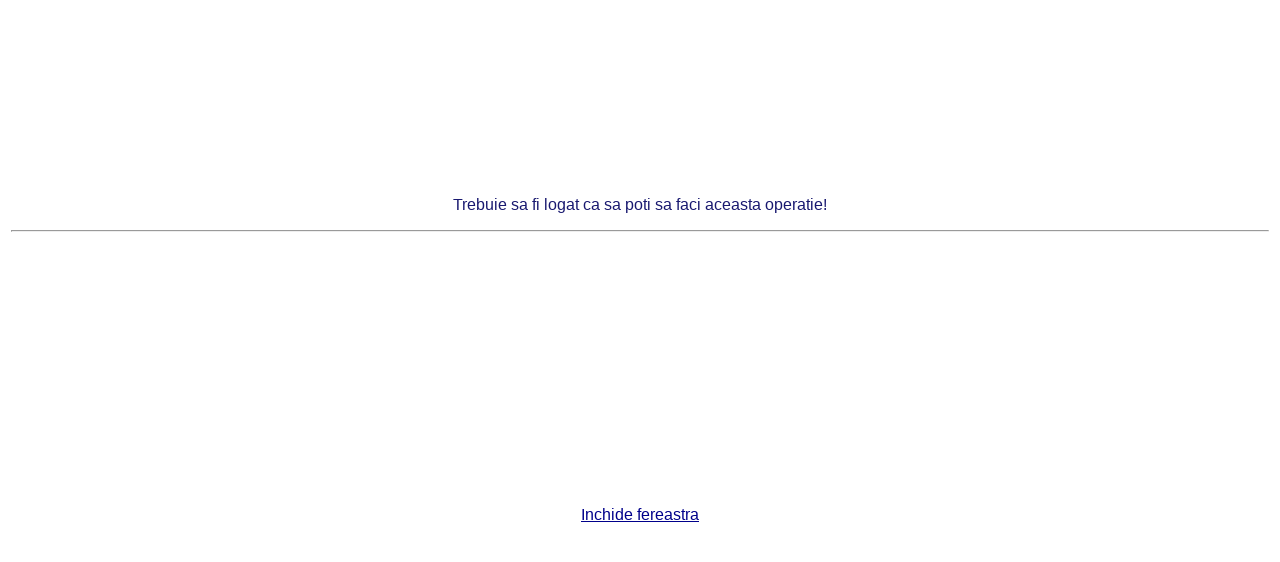

--- FILE ---
content_type: text/html
request_url: https://forum.desprecopii.com/forum/pop_recipe_upload.asp?recipeid=1333
body_size: 3021
content:
<html>

<head>
<title>Forum DC</title>
<meta http-equiv="content-type" content="text/html;charset=utf-8" /><meta http-equiv="Content-Language" content="ro" /><meta name="copyright" content="This Forum code is Copyright (C) 2000-02 Michael Anderson, Pierre Gorissen, Huw Reddick and Richard Kinser, Non-Forum Related code is Copyright (C) desprecopii.com - marca inregistrata">
 <script type="088d1f8a040a66cf4ebc697b-text/javascript" src="clipboardCopy.js"></script>
<style><!--
a:link    {color:darkblue;text-decoration:underline}
a:visited {color:blue;text-decoration:underline}
a:hover   {color:red;text-decoration:underline}
a:active  {color:red;text-decoration:none}
table.quote {width: 95%; border: 0px #A0A0A0 solid}
.quotetd {width: 100%; border: 0px DCDCDC solid}
.quotetd2 {background-color: #F5F5F5 ; width: 100%; border: 1px #A0A0A0 solid; border-collapse: separate; padding: 0.3em}
.quotetext {font-family: Verdana, Arial, Helvetica; font-size: 7pt}
.spnMessageText a:link    {color:darkblue;text-decoration:underline}
.spnMessageText a:visited {color:blue;text-decoration:underline}
.spnMessageText a:hover   {color:red;text-decoration:underline}
.spnMessageText a:active  {color:red;text-decoration:underline}
input.radio {background:lightsteelblue;color:#000000}
--></style>

<!-- Global site tag (gtag.js) - Google Analytics -->
<script async src="https://www.googletagmanager.com/gtag/js?id=UA-290377-1" type="088d1f8a040a66cf4ebc697b-text/javascript"></script>
<script type="088d1f8a040a66cf4ebc697b-text/javascript">
  window.dataLayer = window.dataLayer || [];
  function gtag(){dataLayer.push(arguments);}
  gtag('js', new Date());

  gtag('config', 'UA-290377-1');
</script>

<!-- Cxense SATI script begin -->
<script type="088d1f8a040a66cf4ebc697b-text/javascript">
window.cX = window.cX || {}; cX.callQueue = cX.callQueue || [];
cX.callQueue.push(['setSiteId', '1138479773402378583']);
cX.callQueue.push(['sendPageViewEvent']);
</script>
<script type="088d1f8a040a66cf4ebc697b-text/javascript" async src="//code3.adtlgc.com/js/sati_init.js"></script>
<script type="088d1f8a040a66cf4ebc697b-text/javascript">
(function(d,s,e,t){e=d.createElement(s);e.type='text/java'+s;e.async='async';
e.src='http'+('https:'===location.protocol?'s://s':'://')+'cdn.cxense.com/cx.js';
t=d.getElementsByTagName(s)[0];t.parentNode.insertBefore(e,t);})(document,'script');
</script>
<!-- Cxense SATI script end -->



<script data-cfasync="false" nonce="066f7006-afe5-4f06-aa6d-ba86504b1de8">try{(function(w,d){!function(j,k,l,m){if(j.zaraz)console.error("zaraz is loaded twice");else{j[l]=j[l]||{};j[l].executed=[];j.zaraz={deferred:[],listeners:[]};j.zaraz._v="5874";j.zaraz._n="066f7006-afe5-4f06-aa6d-ba86504b1de8";j.zaraz.q=[];j.zaraz._f=function(n){return async function(){var o=Array.prototype.slice.call(arguments);j.zaraz.q.push({m:n,a:o})}};for(const p of["track","set","debug"])j.zaraz[p]=j.zaraz._f(p);j.zaraz.init=()=>{var q=k.getElementsByTagName(m)[0],r=k.createElement(m),s=k.getElementsByTagName("title")[0];s&&(j[l].t=k.getElementsByTagName("title")[0].text);j[l].x=Math.random();j[l].w=j.screen.width;j[l].h=j.screen.height;j[l].j=j.innerHeight;j[l].e=j.innerWidth;j[l].l=j.location.href;j[l].r=k.referrer;j[l].k=j.screen.colorDepth;j[l].n=k.characterSet;j[l].o=(new Date).getTimezoneOffset();if(j.dataLayer)for(const t of Object.entries(Object.entries(dataLayer).reduce((u,v)=>({...u[1],...v[1]}),{})))zaraz.set(t[0],t[1],{scope:"page"});j[l].q=[];for(;j.zaraz.q.length;){const w=j.zaraz.q.shift();j[l].q.push(w)}r.defer=!0;for(const x of[localStorage,sessionStorage])Object.keys(x||{}).filter(z=>z.startsWith("_zaraz_")).forEach(y=>{try{j[l]["z_"+y.slice(7)]=JSON.parse(x.getItem(y))}catch{j[l]["z_"+y.slice(7)]=x.getItem(y)}});r.referrerPolicy="origin";r.src="/cdn-cgi/zaraz/s.js?z="+btoa(encodeURIComponent(JSON.stringify(j[l])));q.parentNode.insertBefore(r,q)};["complete","interactive"].includes(k.readyState)?zaraz.init():j.addEventListener("DOMContentLoaded",zaraz.init)}}(w,d,"zarazData","script");window.zaraz._p=async d$=>new Promise(ea=>{if(d$){d$.e&&d$.e.forEach(eb=>{try{const ec=d.querySelector("script[nonce]"),ed=ec?.nonce||ec?.getAttribute("nonce"),ee=d.createElement("script");ed&&(ee.nonce=ed);ee.innerHTML=eb;ee.onload=()=>{d.head.removeChild(ee)};d.head.appendChild(ee)}catch(ef){console.error(`Error executing script: ${eb}\n`,ef)}});Promise.allSettled((d$.f||[]).map(eg=>fetch(eg[0],eg[1])))}ea()});zaraz._p({"e":["(function(w,d){})(window,document)"]});})(window,document)}catch(e){throw fetch("/cdn-cgi/zaraz/t"),e;};</script></head>

<script src="/cdn-cgi/scripts/7d0fa10a/cloudflare-static/rocket-loader.min.js" data-cf-settings="088d1f8a040a66cf4ebc697b-|49"></script><body bgColor="white" text="midnightblue" link="darkblue" aLink="red" vLink="red" onLoad="window.focus();">
<table width="100%" height="100%" align="center">
  <tr>
    <td align="center" valign="middle">
    <div align="center">
    <font face="Verdana, Arial, Helvetica" size="3">
<p align="center"><font face="Verdana, Arial, Helvetica" size="3">Trebuie sa fi logat ca sa poti sa faci aceasta operatie!</font></p>

<center>
<hr/>

<div  width=300px height=250px>

<!-- Begin -  Site: www.desprecopii.com Zone: DC_Familie_300x250 -->
<script language="javascript" type="088d1f8a040a66cf4ebc697b-text/javascript">
<!--
var browName = navigator.appName;
var browDateTime = (new Date()).getTime();
var browVersion = parseInt(navigator.appVersion);
var ua=navigator.userAgent.toLowerCase();
var adcode='';
if (browName=='Netscape'){
     if (browVersion>=5) 
          { document.write('<ifr'+'ame src="http://adserver4.desprecopii.com/a.aspx?ZoneID=16&amp;Task=Get&amp;Browser=NETSCAPE6&amp;PageID=91300&amp;SiteID=1&amp;X=' + browDateTime  + '" width=300 height=250 Marginwidth=0 Marginheight=0 Hspace=0 Vspace=0 Frameborder=0 Scrolling=No></ifr'+'ame>'); }
     else if ((browVersion>=4)&&(ua.indexOf("mac")==-1))
          { document.write('<s'+'cript src="http://adserver4.desprecopii.com/a.aspx?ZoneID=16&amp;Task=Get&amp;Browser=NETSCAPE4&amp;PageID=91300&amp;SiteID=1&amp;X=' + browDateTime  + '">');
          document.write('</'+'scr'+'ipt>');
          document.write(adcode); }
     else if (browVersion>=3) 
          { document.write('<a href="http://adserver4.desprecopii.com/a.aspx?ZoneID=16&amp;Task=Click&amp;Mode=HTML&amp;SiteID=1&amp;PageID=91300&amp;X=' + browDateTime + '&RandomNumber=' + browDateTime  + '" target="_blank"><img src="http://adserver4.desprecopii.com/a.aspx?ZoneID=16&amp;Task=Get&amp;Mode=HTML&amp;SiteID=1&amp;PageID=91300&X=' + browDateTime + '&RandomNumber=' + browDateTime  + '" width="300" height="250" border="0" alt=""></a>'); } }
else
     { document.write('<ifr'+'ame src="http://adserver4.desprecopii.com/a.aspx?ZoneID=16&amp;Task=Get&amp;SiteID=1&amp;PageID=91300&amp;X=' + browDateTime  + '" width=300 height=250 Marginwidth=0 Marginheight=0 Hspace=0 Vspace=0 Frameborder=0 Scrolling=No></ifr'+'ame>'); }
// --> 
</script>
<noscript>
    <a href="http://adserver4.desprecopii.com/a.aspx?ZoneID=16&amp;Task=Click&amp;Mode=HTML&amp;SiteID=1&amp;PageID=91300" target="_blank">
    <img src="http://adserver4.desprecopii.com/a.aspx?ZoneID=16&amp;Task=Get&amp;Mode=HTML&amp;SiteID=1&amp;PageID=91300" width="300" height="250" border="0"  alt=""></a>
</noscript>
<!-- End -  Site: www.desprecopii.com Zone: DC_300x250_Forum -->
</div>



</center>


    <p><font face="Verdana, Arial, Helvetica" size="3"><a href="JavaScript:onClick=window.close()">Inchide fereastra</a></font></p>
    </font>
    </div>
    </td>
  </tr>
</table>
<script src="/cdn-cgi/scripts/7d0fa10a/cloudflare-static/rocket-loader.min.js" data-cf-settings="088d1f8a040a66cf4ebc697b-|49" defer></script><script defer src="https://static.cloudflareinsights.com/beacon.min.js/vcd15cbe7772f49c399c6a5babf22c1241717689176015" integrity="sha512-ZpsOmlRQV6y907TI0dKBHq9Md29nnaEIPlkf84rnaERnq6zvWvPUqr2ft8M1aS28oN72PdrCzSjY4U6VaAw1EQ==" data-cf-beacon='{"version":"2024.11.0","token":"56b473d3d2214baeb714b34034177de7","server_timing":{"name":{"cfCacheStatus":true,"cfEdge":true,"cfExtPri":true,"cfL4":true,"cfOrigin":true,"cfSpeedBrain":true},"location_startswith":null}}' crossorigin="anonymous"></script>
</body>
</html>


--- FILE ---
content_type: text/javascript;charset=utf-8
request_url: https://p1cluster.cxense.com/p1.js
body_size: 100
content:
cX.library.onP1('12vvrjjvkekn81gzasijz2kvyy');


--- FILE ---
content_type: text/javascript;charset=utf-8
request_url: https://id.cxense.com/public/user/id?json=%7B%22identities%22%3A%5B%7B%22type%22%3A%22ckp%22%2C%22id%22%3A%22mkivag7e5rkuonm9%22%7D%2C%7B%22type%22%3A%22lst%22%2C%22id%22%3A%2212vvrjjvkekn81gzasijz2kvyy%22%7D%2C%7B%22type%22%3A%22cst%22%2C%22id%22%3A%2212vvrjjvkekn81gzasijz2kvyy%22%7D%5D%7D&callback=cXJsonpCB1
body_size: 189
content:
/**/
cXJsonpCB1({"httpStatus":200,"response":{"userId":"cx:1yn568ngf185k13iobw0cdhmcu:30a2xx2blxwft","newUser":true}})

--- FILE ---
content_type: application/x-javascript
request_url: https://forum.desprecopii.com/forum/clipboardCopy.js
body_size: -15
content:
// This script and many more are available free online at
// The JavaScript Source!! http://javascript.internet.com
// Created by: Mark O'Sullivan :: http://lussumo.com/
// Jeff Larson :: http://www.jeffothy.com/
// Mark Percival :: http://webchicanery.com/
function copy(text2copy) {
  if (window.clipboardData) {
    window.clipboardData.setData("Text",text2copy);
  } else {
    var flashcopier = 'flashcopier';
    if(!document.getElementById(flashcopier)) {
      var divholder = document.createElement('div');
      divholder.id = flashcopier;
      document.body.appendChild(divholder);
    }
    document.getElementById(flashcopier).innerHTML = '';
    var divinfo = '<embed src="_clipboard.swf" FlashVars="clipboard='+escape(text2copy)+'" width="0" height="0" type="application/x-shockwave-flash"></embed>';
    document.getElementById(flashcopier).innerHTML = divinfo;
  }
}
